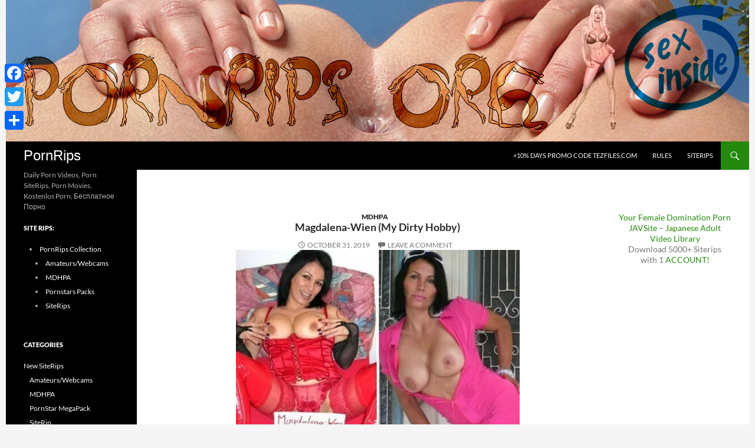

--- FILE ---
content_type: text/html; charset=UTF-8
request_url: https://pornrips.org/magdalena-wien-my-dirty-hobby-2/
body_size: 69875
content:
<!DOCTYPE html>
<!--[if IE 7]>
<html class="ie ie7" lang="en-US">
<![endif]-->
<!--[if IE 8]>
<html class="ie ie8" lang="en-US">
<![endif]-->
<!--[if !(IE 7) & !(IE 8)]><!-->
<html lang="en-US">
<!--<![endif]-->
<head>
	<link rel="shortcut icon" href="https://pornrips.org/wp-content/themes/twentyfourteen-child/favicon.ico" />
	<meta charset="UTF-8">
	<meta name="viewport" content="width=device-width">
	<title>Magdalena-Wien (My Dirty Hobby) | PornRips</title>
	<link rel="profile" href="https://gmpg.org/xfn/11">
	<link rel="pingback" href="https://pornrips.org/xmlrpc.php">
	<!--[if lt IE 9]>
	<script src="https://pornrips.org/wp-content/themes/twentyfourteen/js/html5.js"></script>
	<![endif]-->
	<meta name='robots' content='max-image-preview:large' />
<link rel='dns-prefetch' href='//static.addtoany.com' />
<link rel="alternate" type="application/rss+xml" title="PornRips &raquo; Feed" href="https://pornrips.org/feed/" />
<link rel="alternate" type="application/rss+xml" title="PornRips &raquo; Comments Feed" href="https://pornrips.org/comments/feed/" />
<link rel="alternate" type="application/rss+xml" title="PornRips &raquo; Magdalena-Wien (My Dirty Hobby) Comments Feed" href="https://pornrips.org/magdalena-wien-my-dirty-hobby-2/feed/" />
<script>
window._wpemojiSettings = {"baseUrl":"https:\/\/s.w.org\/images\/core\/emoji\/14.0.0\/72x72\/","ext":".png","svgUrl":"https:\/\/s.w.org\/images\/core\/emoji\/14.0.0\/svg\/","svgExt":".svg","source":{"concatemoji":"https:\/\/pornrips.org\/wp-includes\/js\/wp-emoji-release.min.js?ver=6.4.7"}};
/*! This file is auto-generated */
!function(i,n){var o,s,e;function c(e){try{var t={supportTests:e,timestamp:(new Date).valueOf()};sessionStorage.setItem(o,JSON.stringify(t))}catch(e){}}function p(e,t,n){e.clearRect(0,0,e.canvas.width,e.canvas.height),e.fillText(t,0,0);var t=new Uint32Array(e.getImageData(0,0,e.canvas.width,e.canvas.height).data),r=(e.clearRect(0,0,e.canvas.width,e.canvas.height),e.fillText(n,0,0),new Uint32Array(e.getImageData(0,0,e.canvas.width,e.canvas.height).data));return t.every(function(e,t){return e===r[t]})}function u(e,t,n){switch(t){case"flag":return n(e,"\ud83c\udff3\ufe0f\u200d\u26a7\ufe0f","\ud83c\udff3\ufe0f\u200b\u26a7\ufe0f")?!1:!n(e,"\ud83c\uddfa\ud83c\uddf3","\ud83c\uddfa\u200b\ud83c\uddf3")&&!n(e,"\ud83c\udff4\udb40\udc67\udb40\udc62\udb40\udc65\udb40\udc6e\udb40\udc67\udb40\udc7f","\ud83c\udff4\u200b\udb40\udc67\u200b\udb40\udc62\u200b\udb40\udc65\u200b\udb40\udc6e\u200b\udb40\udc67\u200b\udb40\udc7f");case"emoji":return!n(e,"\ud83e\udef1\ud83c\udffb\u200d\ud83e\udef2\ud83c\udfff","\ud83e\udef1\ud83c\udffb\u200b\ud83e\udef2\ud83c\udfff")}return!1}function f(e,t,n){var r="undefined"!=typeof WorkerGlobalScope&&self instanceof WorkerGlobalScope?new OffscreenCanvas(300,150):i.createElement("canvas"),a=r.getContext("2d",{willReadFrequently:!0}),o=(a.textBaseline="top",a.font="600 32px Arial",{});return e.forEach(function(e){o[e]=t(a,e,n)}),o}function t(e){var t=i.createElement("script");t.src=e,t.defer=!0,i.head.appendChild(t)}"undefined"!=typeof Promise&&(o="wpEmojiSettingsSupports",s=["flag","emoji"],n.supports={everything:!0,everythingExceptFlag:!0},e=new Promise(function(e){i.addEventListener("DOMContentLoaded",e,{once:!0})}),new Promise(function(t){var n=function(){try{var e=JSON.parse(sessionStorage.getItem(o));if("object"==typeof e&&"number"==typeof e.timestamp&&(new Date).valueOf()<e.timestamp+604800&&"object"==typeof e.supportTests)return e.supportTests}catch(e){}return null}();if(!n){if("undefined"!=typeof Worker&&"undefined"!=typeof OffscreenCanvas&&"undefined"!=typeof URL&&URL.createObjectURL&&"undefined"!=typeof Blob)try{var e="postMessage("+f.toString()+"("+[JSON.stringify(s),u.toString(),p.toString()].join(",")+"));",r=new Blob([e],{type:"text/javascript"}),a=new Worker(URL.createObjectURL(r),{name:"wpTestEmojiSupports"});return void(a.onmessage=function(e){c(n=e.data),a.terminate(),t(n)})}catch(e){}c(n=f(s,u,p))}t(n)}).then(function(e){for(var t in e)n.supports[t]=e[t],n.supports.everything=n.supports.everything&&n.supports[t],"flag"!==t&&(n.supports.everythingExceptFlag=n.supports.everythingExceptFlag&&n.supports[t]);n.supports.everythingExceptFlag=n.supports.everythingExceptFlag&&!n.supports.flag,n.DOMReady=!1,n.readyCallback=function(){n.DOMReady=!0}}).then(function(){return e}).then(function(){var e;n.supports.everything||(n.readyCallback(),(e=n.source||{}).concatemoji?t(e.concatemoji):e.wpemoji&&e.twemoji&&(t(e.twemoji),t(e.wpemoji)))}))}((window,document),window._wpemojiSettings);
</script>
<style id='wp-emoji-styles-inline-css'>

	img.wp-smiley, img.emoji {
		display: inline !important;
		border: none !important;
		box-shadow: none !important;
		height: 1em !important;
		width: 1em !important;
		margin: 0 0.07em !important;
		vertical-align: -0.1em !important;
		background: none !important;
		padding: 0 !important;
	}
</style>
<link rel='stylesheet' id='wp-block-library-css' href='https://pornrips.org/wp-includes/css/dist/block-library/style.min.css?ver=6.4.7' media='all' />
<style id='wp-block-library-theme-inline-css'>
.wp-block-audio figcaption{color:#555;font-size:13px;text-align:center}.is-dark-theme .wp-block-audio figcaption{color:hsla(0,0%,100%,.65)}.wp-block-audio{margin:0 0 1em}.wp-block-code{border:1px solid #ccc;border-radius:4px;font-family:Menlo,Consolas,monaco,monospace;padding:.8em 1em}.wp-block-embed figcaption{color:#555;font-size:13px;text-align:center}.is-dark-theme .wp-block-embed figcaption{color:hsla(0,0%,100%,.65)}.wp-block-embed{margin:0 0 1em}.blocks-gallery-caption{color:#555;font-size:13px;text-align:center}.is-dark-theme .blocks-gallery-caption{color:hsla(0,0%,100%,.65)}.wp-block-image figcaption{color:#555;font-size:13px;text-align:center}.is-dark-theme .wp-block-image figcaption{color:hsla(0,0%,100%,.65)}.wp-block-image{margin:0 0 1em}.wp-block-pullquote{border-bottom:4px solid;border-top:4px solid;color:currentColor;margin-bottom:1.75em}.wp-block-pullquote cite,.wp-block-pullquote footer,.wp-block-pullquote__citation{color:currentColor;font-size:.8125em;font-style:normal;text-transform:uppercase}.wp-block-quote{border-left:.25em solid;margin:0 0 1.75em;padding-left:1em}.wp-block-quote cite,.wp-block-quote footer{color:currentColor;font-size:.8125em;font-style:normal;position:relative}.wp-block-quote.has-text-align-right{border-left:none;border-right:.25em solid;padding-left:0;padding-right:1em}.wp-block-quote.has-text-align-center{border:none;padding-left:0}.wp-block-quote.is-large,.wp-block-quote.is-style-large,.wp-block-quote.is-style-plain{border:none}.wp-block-search .wp-block-search__label{font-weight:700}.wp-block-search__button{border:1px solid #ccc;padding:.375em .625em}:where(.wp-block-group.has-background){padding:1.25em 2.375em}.wp-block-separator.has-css-opacity{opacity:.4}.wp-block-separator{border:none;border-bottom:2px solid;margin-left:auto;margin-right:auto}.wp-block-separator.has-alpha-channel-opacity{opacity:1}.wp-block-separator:not(.is-style-wide):not(.is-style-dots){width:100px}.wp-block-separator.has-background:not(.is-style-dots){border-bottom:none;height:1px}.wp-block-separator.has-background:not(.is-style-wide):not(.is-style-dots){height:2px}.wp-block-table{margin:0 0 1em}.wp-block-table td,.wp-block-table th{word-break:normal}.wp-block-table figcaption{color:#555;font-size:13px;text-align:center}.is-dark-theme .wp-block-table figcaption{color:hsla(0,0%,100%,.65)}.wp-block-video figcaption{color:#555;font-size:13px;text-align:center}.is-dark-theme .wp-block-video figcaption{color:hsla(0,0%,100%,.65)}.wp-block-video{margin:0 0 1em}.wp-block-template-part.has-background{margin-bottom:0;margin-top:0;padding:1.25em 2.375em}
</style>
<style id='classic-theme-styles-inline-css'>
/*! This file is auto-generated */
.wp-block-button__link{color:#fff;background-color:#32373c;border-radius:9999px;box-shadow:none;text-decoration:none;padding:calc(.667em + 2px) calc(1.333em + 2px);font-size:1.125em}.wp-block-file__button{background:#32373c;color:#fff;text-decoration:none}
</style>
<style id='global-styles-inline-css'>
body{--wp--preset--color--black: #000;--wp--preset--color--cyan-bluish-gray: #abb8c3;--wp--preset--color--white: #fff;--wp--preset--color--pale-pink: #f78da7;--wp--preset--color--vivid-red: #cf2e2e;--wp--preset--color--luminous-vivid-orange: #ff6900;--wp--preset--color--luminous-vivid-amber: #fcb900;--wp--preset--color--light-green-cyan: #7bdcb5;--wp--preset--color--vivid-green-cyan: #00d084;--wp--preset--color--pale-cyan-blue: #8ed1fc;--wp--preset--color--vivid-cyan-blue: #0693e3;--wp--preset--color--vivid-purple: #9b51e0;--wp--preset--color--green: #24890d;--wp--preset--color--dark-gray: #2b2b2b;--wp--preset--color--medium-gray: #767676;--wp--preset--color--light-gray: #f5f5f5;--wp--preset--gradient--vivid-cyan-blue-to-vivid-purple: linear-gradient(135deg,rgba(6,147,227,1) 0%,rgb(155,81,224) 100%);--wp--preset--gradient--light-green-cyan-to-vivid-green-cyan: linear-gradient(135deg,rgb(122,220,180) 0%,rgb(0,208,130) 100%);--wp--preset--gradient--luminous-vivid-amber-to-luminous-vivid-orange: linear-gradient(135deg,rgba(252,185,0,1) 0%,rgba(255,105,0,1) 100%);--wp--preset--gradient--luminous-vivid-orange-to-vivid-red: linear-gradient(135deg,rgba(255,105,0,1) 0%,rgb(207,46,46) 100%);--wp--preset--gradient--very-light-gray-to-cyan-bluish-gray: linear-gradient(135deg,rgb(238,238,238) 0%,rgb(169,184,195) 100%);--wp--preset--gradient--cool-to-warm-spectrum: linear-gradient(135deg,rgb(74,234,220) 0%,rgb(151,120,209) 20%,rgb(207,42,186) 40%,rgb(238,44,130) 60%,rgb(251,105,98) 80%,rgb(254,248,76) 100%);--wp--preset--gradient--blush-light-purple: linear-gradient(135deg,rgb(255,206,236) 0%,rgb(152,150,240) 100%);--wp--preset--gradient--blush-bordeaux: linear-gradient(135deg,rgb(254,205,165) 0%,rgb(254,45,45) 50%,rgb(107,0,62) 100%);--wp--preset--gradient--luminous-dusk: linear-gradient(135deg,rgb(255,203,112) 0%,rgb(199,81,192) 50%,rgb(65,88,208) 100%);--wp--preset--gradient--pale-ocean: linear-gradient(135deg,rgb(255,245,203) 0%,rgb(182,227,212) 50%,rgb(51,167,181) 100%);--wp--preset--gradient--electric-grass: linear-gradient(135deg,rgb(202,248,128) 0%,rgb(113,206,126) 100%);--wp--preset--gradient--midnight: linear-gradient(135deg,rgb(2,3,129) 0%,rgb(40,116,252) 100%);--wp--preset--font-size--small: 13px;--wp--preset--font-size--medium: 20px;--wp--preset--font-size--large: 36px;--wp--preset--font-size--x-large: 42px;--wp--preset--spacing--20: 0.44rem;--wp--preset--spacing--30: 0.67rem;--wp--preset--spacing--40: 1rem;--wp--preset--spacing--50: 1.5rem;--wp--preset--spacing--60: 2.25rem;--wp--preset--spacing--70: 3.38rem;--wp--preset--spacing--80: 5.06rem;--wp--preset--shadow--natural: 6px 6px 9px rgba(0, 0, 0, 0.2);--wp--preset--shadow--deep: 12px 12px 50px rgba(0, 0, 0, 0.4);--wp--preset--shadow--sharp: 6px 6px 0px rgba(0, 0, 0, 0.2);--wp--preset--shadow--outlined: 6px 6px 0px -3px rgba(255, 255, 255, 1), 6px 6px rgba(0, 0, 0, 1);--wp--preset--shadow--crisp: 6px 6px 0px rgba(0, 0, 0, 1);}:where(.is-layout-flex){gap: 0.5em;}:where(.is-layout-grid){gap: 0.5em;}body .is-layout-flow > .alignleft{float: left;margin-inline-start: 0;margin-inline-end: 2em;}body .is-layout-flow > .alignright{float: right;margin-inline-start: 2em;margin-inline-end: 0;}body .is-layout-flow > .aligncenter{margin-left: auto !important;margin-right: auto !important;}body .is-layout-constrained > .alignleft{float: left;margin-inline-start: 0;margin-inline-end: 2em;}body .is-layout-constrained > .alignright{float: right;margin-inline-start: 2em;margin-inline-end: 0;}body .is-layout-constrained > .aligncenter{margin-left: auto !important;margin-right: auto !important;}body .is-layout-constrained > :where(:not(.alignleft):not(.alignright):not(.alignfull)){max-width: var(--wp--style--global--content-size);margin-left: auto !important;margin-right: auto !important;}body .is-layout-constrained > .alignwide{max-width: var(--wp--style--global--wide-size);}body .is-layout-flex{display: flex;}body .is-layout-flex{flex-wrap: wrap;align-items: center;}body .is-layout-flex > *{margin: 0;}body .is-layout-grid{display: grid;}body .is-layout-grid > *{margin: 0;}:where(.wp-block-columns.is-layout-flex){gap: 2em;}:where(.wp-block-columns.is-layout-grid){gap: 2em;}:where(.wp-block-post-template.is-layout-flex){gap: 1.25em;}:where(.wp-block-post-template.is-layout-grid){gap: 1.25em;}.has-black-color{color: var(--wp--preset--color--black) !important;}.has-cyan-bluish-gray-color{color: var(--wp--preset--color--cyan-bluish-gray) !important;}.has-white-color{color: var(--wp--preset--color--white) !important;}.has-pale-pink-color{color: var(--wp--preset--color--pale-pink) !important;}.has-vivid-red-color{color: var(--wp--preset--color--vivid-red) !important;}.has-luminous-vivid-orange-color{color: var(--wp--preset--color--luminous-vivid-orange) !important;}.has-luminous-vivid-amber-color{color: var(--wp--preset--color--luminous-vivid-amber) !important;}.has-light-green-cyan-color{color: var(--wp--preset--color--light-green-cyan) !important;}.has-vivid-green-cyan-color{color: var(--wp--preset--color--vivid-green-cyan) !important;}.has-pale-cyan-blue-color{color: var(--wp--preset--color--pale-cyan-blue) !important;}.has-vivid-cyan-blue-color{color: var(--wp--preset--color--vivid-cyan-blue) !important;}.has-vivid-purple-color{color: var(--wp--preset--color--vivid-purple) !important;}.has-black-background-color{background-color: var(--wp--preset--color--black) !important;}.has-cyan-bluish-gray-background-color{background-color: var(--wp--preset--color--cyan-bluish-gray) !important;}.has-white-background-color{background-color: var(--wp--preset--color--white) !important;}.has-pale-pink-background-color{background-color: var(--wp--preset--color--pale-pink) !important;}.has-vivid-red-background-color{background-color: var(--wp--preset--color--vivid-red) !important;}.has-luminous-vivid-orange-background-color{background-color: var(--wp--preset--color--luminous-vivid-orange) !important;}.has-luminous-vivid-amber-background-color{background-color: var(--wp--preset--color--luminous-vivid-amber) !important;}.has-light-green-cyan-background-color{background-color: var(--wp--preset--color--light-green-cyan) !important;}.has-vivid-green-cyan-background-color{background-color: var(--wp--preset--color--vivid-green-cyan) !important;}.has-pale-cyan-blue-background-color{background-color: var(--wp--preset--color--pale-cyan-blue) !important;}.has-vivid-cyan-blue-background-color{background-color: var(--wp--preset--color--vivid-cyan-blue) !important;}.has-vivid-purple-background-color{background-color: var(--wp--preset--color--vivid-purple) !important;}.has-black-border-color{border-color: var(--wp--preset--color--black) !important;}.has-cyan-bluish-gray-border-color{border-color: var(--wp--preset--color--cyan-bluish-gray) !important;}.has-white-border-color{border-color: var(--wp--preset--color--white) !important;}.has-pale-pink-border-color{border-color: var(--wp--preset--color--pale-pink) !important;}.has-vivid-red-border-color{border-color: var(--wp--preset--color--vivid-red) !important;}.has-luminous-vivid-orange-border-color{border-color: var(--wp--preset--color--luminous-vivid-orange) !important;}.has-luminous-vivid-amber-border-color{border-color: var(--wp--preset--color--luminous-vivid-amber) !important;}.has-light-green-cyan-border-color{border-color: var(--wp--preset--color--light-green-cyan) !important;}.has-vivid-green-cyan-border-color{border-color: var(--wp--preset--color--vivid-green-cyan) !important;}.has-pale-cyan-blue-border-color{border-color: var(--wp--preset--color--pale-cyan-blue) !important;}.has-vivid-cyan-blue-border-color{border-color: var(--wp--preset--color--vivid-cyan-blue) !important;}.has-vivid-purple-border-color{border-color: var(--wp--preset--color--vivid-purple) !important;}.has-vivid-cyan-blue-to-vivid-purple-gradient-background{background: var(--wp--preset--gradient--vivid-cyan-blue-to-vivid-purple) !important;}.has-light-green-cyan-to-vivid-green-cyan-gradient-background{background: var(--wp--preset--gradient--light-green-cyan-to-vivid-green-cyan) !important;}.has-luminous-vivid-amber-to-luminous-vivid-orange-gradient-background{background: var(--wp--preset--gradient--luminous-vivid-amber-to-luminous-vivid-orange) !important;}.has-luminous-vivid-orange-to-vivid-red-gradient-background{background: var(--wp--preset--gradient--luminous-vivid-orange-to-vivid-red) !important;}.has-very-light-gray-to-cyan-bluish-gray-gradient-background{background: var(--wp--preset--gradient--very-light-gray-to-cyan-bluish-gray) !important;}.has-cool-to-warm-spectrum-gradient-background{background: var(--wp--preset--gradient--cool-to-warm-spectrum) !important;}.has-blush-light-purple-gradient-background{background: var(--wp--preset--gradient--blush-light-purple) !important;}.has-blush-bordeaux-gradient-background{background: var(--wp--preset--gradient--blush-bordeaux) !important;}.has-luminous-dusk-gradient-background{background: var(--wp--preset--gradient--luminous-dusk) !important;}.has-pale-ocean-gradient-background{background: var(--wp--preset--gradient--pale-ocean) !important;}.has-electric-grass-gradient-background{background: var(--wp--preset--gradient--electric-grass) !important;}.has-midnight-gradient-background{background: var(--wp--preset--gradient--midnight) !important;}.has-small-font-size{font-size: var(--wp--preset--font-size--small) !important;}.has-medium-font-size{font-size: var(--wp--preset--font-size--medium) !important;}.has-large-font-size{font-size: var(--wp--preset--font-size--large) !important;}.has-x-large-font-size{font-size: var(--wp--preset--font-size--x-large) !important;}
.wp-block-navigation a:where(:not(.wp-element-button)){color: inherit;}
:where(.wp-block-post-template.is-layout-flex){gap: 1.25em;}:where(.wp-block-post-template.is-layout-grid){gap: 1.25em;}
:where(.wp-block-columns.is-layout-flex){gap: 2em;}:where(.wp-block-columns.is-layout-grid){gap: 2em;}
.wp-block-pullquote{font-size: 1.5em;line-height: 1.6;}
</style>
<link rel='stylesheet' id='cptch_stylesheet-css' href='https://pornrips.org/wp-content/plugins/captcha/css/front_end_style.css?ver=4.4.5' media='all' />
<link rel='stylesheet' id='dashicons-css' href='https://pornrips.org/wp-includes/css/dashicons.min.css?ver=6.4.7' media='all' />
<link rel='stylesheet' id='cptch_desktop_style-css' href='https://pornrips.org/wp-content/plugins/captcha/css/desktop_style.css?ver=4.4.5' media='all' />
<link rel='stylesheet' id='twentyfourteen-lato-css' href='https://pornrips.org/wp-content/themes/twentyfourteen/fonts/font-lato.css?ver=20230328' media='all' />
<link rel='stylesheet' id='genericons-css' href='https://pornrips.org/wp-content/themes/twentyfourteen/genericons/genericons.css?ver=3.0.3' media='all' />
<link rel='stylesheet' id='twentyfourteen-style-css' href='https://pornrips.org/wp-content/themes/twentyfourteen-child/style.css?ver=20231107' media='all' />
<link rel='stylesheet' id='twentyfourteen-block-style-css' href='https://pornrips.org/wp-content/themes/twentyfourteen/css/blocks.css?ver=20230630' media='all' />
<!--[if lt IE 9]>
<link rel='stylesheet' id='twentyfourteen-ie-css' href='https://pornrips.org/wp-content/themes/twentyfourteen/css/ie.css?ver=20140711' media='all' />
<![endif]-->
<link rel='stylesheet' id='addtoany-css' href='https://pornrips.org/wp-content/plugins/add-to-any/addtoany.min.css?ver=1.16' media='all' />
<style id='addtoany-inline-css'>
@media screen and (max-width:980px){
.a2a_floating_style.a2a_vertical_style{display:none;}
}
</style>
<link rel='stylesheet' id='parent-style-css' href='https://pornrips.org/wp-content/themes/twentyfourteen/style.css?ver=6.4.7' media='all' />
<link rel='stylesheet' id='child-style-css' href='https://pornrips.org/wp-content/themes/twentyfourteen-child/style.css?ver=6.4.7' media='all' />
<script id="addtoany-core-js-before">
window.a2a_config=window.a2a_config||{};a2a_config.callbacks=[];a2a_config.overlays=[];a2a_config.templates={};
</script>
<script async src="https://static.addtoany.com/menu/page.js" id="addtoany-core-js"></script>
<script src="https://pornrips.org/wp-includes/js/jquery/jquery.min.js?ver=3.7.1" id="jquery-core-js"></script>
<script src="https://pornrips.org/wp-includes/js/jquery/jquery-migrate.min.js?ver=3.4.1" id="jquery-migrate-js"></script>
<script async src="https://pornrips.org/wp-content/plugins/add-to-any/addtoany.min.js?ver=1.1" id="addtoany-jquery-js"></script>
<script src="https://pornrips.org/wp-content/themes/twentyfourteen/js/functions.js?ver=20230526" id="twentyfourteen-script-js" defer data-wp-strategy="defer"></script>
<link rel="https://api.w.org/" href="https://pornrips.org/wp-json/" /><link rel="alternate" type="application/json" href="https://pornrips.org/wp-json/wp/v2/posts/134096" /><link rel="EditURI" type="application/rsd+xml" title="RSD" href="https://pornrips.org/xmlrpc.php?rsd" />
<meta name="generator" content="WordPress 6.4.7" />
<link rel="canonical" href="https://pornrips.org/magdalena-wien-my-dirty-hobby-2/" />
<link rel='shortlink' href='https://pornrips.org/?p=134096' />
<link rel="alternate" type="application/json+oembed" href="https://pornrips.org/wp-json/oembed/1.0/embed?url=https%3A%2F%2Fpornrips.org%2Fmagdalena-wien-my-dirty-hobby-2%2F" />
<link rel="alternate" type="text/xml+oembed" href="https://pornrips.org/wp-json/oembed/1.0/embed?url=https%3A%2F%2Fpornrips.org%2Fmagdalena-wien-my-dirty-hobby-2%2F&#038;format=xml" />
<script type="text/javascript">
function AddToFavorites(obj,title,url)
{
	alert("To add this page to your bookmarks use CTRL+D on Windows and Linux and Command+D on the Mac.");
	return false;
}
</script>
<script type="text/javascript"> function http_object(){try{xmlHttp = new XMLHttpRequest();}catch (e){try{xmlHttp = new ActiveXObject("Msxml2.XMLHTTP");}catch (e){try{xmlHttp = new ActiveXObject("Microsoft.XMLHTTP");}catch (e){alert("Your browser does not support AJAX!");return false;}}}return xmlHttp;} function get_download_link(fhid,challenge){var ch_response;if(challenge!==undefined){ch_response=document.getElementById(challenge).value;} document.getElementById(fhid).innerHTML="<b>Please Wait a Little....</b>";xmlHttp = http_object();param="id="+fhid;if(challenge!==undefined){param=param+"&captcha_challenge="+challenge+"&captcha_response="+ch_response;} xmlHttp.onreadystatechange = recieve_fh_link;xmlHttp.open("POST", "/get_file.php", true);xmlHttp.setRequestHeader("Content-Type", "application/x-www-form-urlencoded");xmlHttp.send(param);} function recieve_fh_link(){if (xmlHttp.readyState == 4){var jsonobj = JSON.parse(xmlHttp.responseText);document.getElementById(jsonobj.id).innerHTML=jsonobj.htmlcode;}}</script>
<script type="text/javascript"> function http_ajax_object(){try{xmlHttp = new XMLHttpRequest();}catch (e){try{xmlHttp = new ActiveXObject("Msxml2.XMLHTTP");}catch (e){try{xmlHttp = new ActiveXObject("Microsoft.XMLHTTP");}catch (e){alert("Your browser does not support AJAX!");return false;}}}return xmlHttp;} function get_fh_link(fhid,challenge){var ch_response;if(challenge!==undefined){ch_response=document.getElementById(challenge).value;} document.getElementById(fhid).innerHTML="<b>Please Wait a Little....</b>";xmlHttp = http_ajax_object();param="id="+fhid;if(challenge!==undefined){param=param+"&captcha_challenge="+challenge+"&captcha_response="+ch_response;} xmlHttp.onreadystatechange = recieve_filehost_link;xmlHttp.open("POST", "/get_old_file.php", true);xmlHttp.setRequestHeader("Content-Type", "application/x-www-form-urlencoded");xmlHttp.send(param);} function recieve_filehost_link(){if (xmlHttp.readyState == 4){var jsonobj = JSON.parse(xmlHttp.responseText);document.getElementById(jsonobj.id).innerHTML=jsonobj.htmlcode;}}</script>
</head>
<body class="post-template-default single single-post postid-134096 single-format-standard wp-embed-responsive header-image singular">
<div id="page" class="hfeed site">
		<div id="site-header">
		<a href="https://pornrips.org/" rel="home">
			<img src="https://pornrips.org/wp-content/uploads/2014/10/pornrips.jpg" width="1260" height="240" alt="">
		</a>
	</div>
	
	<header id="masthead" class="site-header" role="banner">
		<div class="header-main">
			<h1 class="site-title"><a href="https://pornrips.org/" rel="home">PornRips</a></h1>

			<div class="search-toggle">
				<a href="#search-container" class="screen-reader-text">Search</a>
			</div>

			<nav id="primary-navigation" class="site-navigation primary-navigation" role="navigation">
				<button class="menu-toggle">Primary Menu</button>
				<a class="screen-reader-text skip-link" href="#content">Skip to content</a>
				<div class="nav-menu"><ul>
<li class="page_item page-item-127938"><a href="https://pornrips.org/10-days-promo-code-tezfiles-com/">+10% days promo code Tezfiles.com</a></li>
<li class="page_item page-item-2"><a href="https://pornrips.org/rules/">Rules</a></li>
<li class="page_item page-item-19"><a href="https://pornrips.org/siterips/">SiteRips</a></li>
</ul></div>
			</nav>
		</div>

		<div id="search-container" class="search-box-wrapper hide">
			<div class="search-box">
				<form role="search" method="get" class="search-form" action="https://pornrips.org/">
				<label>
					<span class="screen-reader-text">Search for:</span>
					<input type="search" class="search-field" placeholder="Search &hellip;" value="" name="s" />
				</label>
				<input type="submit" class="search-submit" value="Search" />
			</form>			</div>
		</div>
	</header><!-- #masthead -->

	<div id="main" class="site-main">

	<div id="primary" class="content-area">
		<div id="content" class="site-content" role="main">
			
<article id="post-134096" class="post-134096 post type-post status-publish format-standard hentry category-mdhpa tag-all-sex tag-amateur tag-german">
	
	<header class="entry-header">
				<div class="entry-meta">
			<span class="cat-links"><a href="https://pornrips.org/category/new-siterips/mdhpa/" rel="category tag">MDHPA</a></span>
		</div>
		<h1 class="entry-title">Magdalena-Wien (My Dirty Hobby)</h1>
		<div class="entry-meta">
			<span class="entry-date"><a href="https://pornrips.org/magdalena-wien-my-dirty-hobby-2/" rel="bookmark"><time class="entry-date" datetime="2019-10-31T00:46:36+00:00">October 31, 2019</time></a></span>			<span class="comments-link"><a href="https://pornrips.org/magdalena-wien-my-dirty-hobby-2/#respond">Leave a comment</a></span>
					</div><!-- .entry-meta -->
	</header><!-- .entry-header -->

		<div class="entry-content">
		<p style="text-align: center;"><img class="firstimg" decoding="async" src="https://t85.pixhost.to/thumbs/40/345168896_magdalena-wien.jpg" alt="Magdalena-Wien (My Dirty Hobby) Image Cover" /></p>
<p style="text-align: center;">31 german amateur hardcore videos with Magdalena-Wien</p>
<p><span id="more-134096"></span></p>
<p style="text-align: center;"><a href="https://pornrips.org/goto?GaHNR05cH8M6DLyE9wFaXhhoob3LN0MLneRvzL3WNoqb32cvYNDbAvcMz9Q1SMTiY4gOD0k2lX2T1hXZ2sRhtbGuVuGYSy13AaW3Vu6LmZpw7Zwp==" target="_blank" rel="nofollow"><img decoding="async" src="https://t85.pixhost.to/thumbs/40/345168896_magdalena-wien.jpg" alt="magdalena-wien.jpg" border="0"/></a></p>
<p>Hi, i like Young and older people (myself am not the youngest), men, women, couples who are sexually open-minded and live out their fantasies and also be able to give at meetings and parties are free and also great! Hobbies: If not exactly a horny cock or pussy at hand is where you can reduce its energy, then I like to go cycling, swimming and doing aerobics to stay in shape!</p>
<p><strong>Download Links</strong>:</p>
<p>
<span id="NGI3ZDZiYWNmNTRkMTg5MjQ0M2E4YWRmY2RjNDYyMzFlVFdGblpHRnNaVzVoTFZkcFpXNWZMVjlXWlhKellYVjBaWE5mVFY5a1kyaGxibDloYkd4bGFXNWxYM3AxWDBoaGRYTmxMbTF3TkE9PXw2NjczNTMwM3ww"><a href="#" onclick="get_download_link('NGI3ZDZiYWNmNTRkMTg5MjQ0M2E4YWRmY2RjNDYyMzFlVFdGblpHRnNaVzVoTFZkcFpXNWZMVjlXWlhKellYVjBaWE5mVFY5a1kyaGxibDloYkd4bGFXNWxYM3AxWDBoaGRYTmxMbTF3TkE9PXw2NjczNTMwM3ww');return false;" rel="noopener, noindex, nofollow"><b>CLICK TO GET &quot;Magdalena-Wien_-_Versautes_M_dchen_alleine_zu_Hause.mp4&quot; FROM TEZFILES.COM</b></a></span><br /><br />
<span id="NDA5ODU1ZjA2YzcxYTg2OTJiZTNlNDMxOWU2NjYzNzg1VFdGblpHRnNaVzVoTFZkcFpXNWZMVjlVY21WbVptVnVYMjFwZEY5VmMyVnlYMDFoZEhKcGVDNXRjRFE9fDE1MTE0NDA1N3wx"><a href="#" onclick="get_download_link('NDA5ODU1ZjA2YzcxYTg2OTJiZTNlNDMxOWU2NjYzNzg1VFdGblpHRnNaVzVoTFZkcFpXNWZMVjlVY21WbVptVnVYMjFwZEY5VmMyVnlYMDFoZEhKcGVDNXRjRFE9fDE1MTE0NDA1N3wx');return false;" rel="noopener, noindex, nofollow"><b>CLICK TO GET &quot;Magdalena-Wien_-_Treffen_mit_User_Matrix.mp4&quot; FROM TEZFILES.COM</b></a></span><br /><br />
<span id="NGYzMGNhNzUwYmEyYWVhMTIwMjZhNTVmM2QyMDNjNzY5VFdGblpHRnNaVzVoTFZkcFpXNWZMVjlUY0hKcGRIcGZiV2x5WDJGMVpsOXRaV2x1WDJkbGFXeGxjMTlNYjJOb0xtMXdOQT09fDI3NTU2ODgzfDI="><a href="#" onclick="get_download_link('NGYzMGNhNzUwYmEyYWVhMTIwMjZhNTVmM2QyMDNjNzY5VFdGblpHRnNaVzVoTFZkcFpXNWZMVjlUY0hKcGRIcGZiV2x5WDJGMVpsOXRaV2x1WDJkbGFXeGxjMTlNYjJOb0xtMXdOQT09fDI3NTU2ODgzfDI=');return false;" rel="noopener, noindex, nofollow"><b>CLICK TO GET &quot;Magdalena-Wien_-_Spritz_mir_auf_mein_geiles_Loch.mp4&quot; FROM TEZFILES.COM</b></a></span><br /><br />
<span id="NDBhODBmZGVkMzVlOTI1MmUwODU5MDI4YmE4M2ExMDY5VFdGblpHRnNaVzVoTFZkcFpXNWZMVjlUYjE5dFlXTm9kRjlUWlhoZlUzQmhYMjFwYm1sdGRXMWZNM2hmWVcxZlZHRm5YeTV0Y0RRPXwxNTg1MDcxMzJ8Mw=="><a href="#" onclick="get_download_link('NDBhODBmZGVkMzVlOTI1MmUwODU5MDI4YmE4M2ExMDY5VFdGblpHRnNaVzVoTFZkcFpXNWZMVjlUYjE5dFlXTm9kRjlUWlhoZlUzQmhYMjFwYm1sdGRXMWZNM2hmWVcxZlZHRm5YeTV0Y0RRPXwxNTg1MDcxMzJ8Mw==');return false;" rel="noopener, noindex, nofollow"><b>CLICK TO GET &quot;Magdalena-Wien_-_So_macht_Sex_Spa_minimum_3x_am_Tag_.mp4&quot; FROM TEZFILES.COM</b></a></span><br /><br />
<span id="NDk4MjJjNzI2NGRmNTA3YjQ3NTA4OWMzN2RiYTEyYjE4VFdGblpHRnNaVzVoTFZkcFpXNWZMVjlUWVdodVpWOXBibDlHYjNSNlpWOTFibVJmUVhKelkyZ3ViWEEwfDg5Njg5MjU1fDQ="><a href="#" onclick="get_download_link('NDk4MjJjNzI2NGRmNTA3YjQ3NTA4OWMzN2RiYTEyYjE4VFdGblpHRnNaVzVoTFZkcFpXNWZMVjlUWVdodVpWOXBibDlHYjNSNlpWOTFibVJmUVhKelkyZ3ViWEEwfDg5Njg5MjU1fDQ=');return false;" rel="noopener, noindex, nofollow"><b>CLICK TO GET &quot;Magdalena-Wien_-_Sahne_in_Fotze_und_Arsch.mp4&quot; FROM TEZFILES.COM</b></a></span><br /><br />
<span id="NDc4YzdkYzk3M2ZiM2NhMWM3YjRhMjkyMjk5MGMzYjA1VFdGblpHRnNaVzVoTFZkcFpXNWZMVjlUWVdOcllXSmlhVzVrWlc1ZmRXNWtYMlJoYm01ZloyVnBiRjloWW1kbGNtbDBkR1Z1TG0xd05BPT18NTM4NzA2NTB8NQ=="><a href="#" onclick="get_download_link('NDc4YzdkYzk3M2ZiM2NhMWM3YjRhMjkyMjk5MGMzYjA1VFdGblpHRnNaVzVoTFZkcFpXNWZMVjlUWVdOcllXSmlhVzVrWlc1ZmRXNWtYMlJoYm01ZloyVnBiRjloWW1kbGNtbDBkR1Z1TG0xd05BPT18NTM4NzA2NTB8NQ==');return false;" rel="noopener, noindex, nofollow"><b>CLICK TO GET &quot;Magdalena-Wien_-_Sackabbinden_und_dann_geil_abgeritten.mp4&quot; FROM TEZFILES.COM</b></a></span><br /><br />
<span id="NDEzNDc1MTQ2NzE3ODhjMDAzMjA1ZmFmZDY2NjNmNDY2VFdGblpHRnNaVzVoTFZkcFpXNWZMVjlQZFhSa2IyOXlMVVpwWTJ0ZmFXNWZSM0pwWldOb1pXNXNZVzVrWHk1dGNEUT18ODI1NTU4Njd8Ng=="><a href="#" onclick="get_download_link('NDEzNDc1MTQ2NzE3ODhjMDAzMjA1ZmFmZDY2NjNmNDY2VFdGblpHRnNaVzVoTFZkcFpXNWZMVjlQZFhSa2IyOXlMVVpwWTJ0ZmFXNWZSM0pwWldOb1pXNXNZVzVrWHk1dGNEUT18ODI1NTU4Njd8Ng==');return false;" rel="noopener, noindex, nofollow"><b>CLICK TO GET &quot;Magdalena-Wien_-_Outdoor-Fick_in_Griechenland_.mp4&quot; FROM TEZFILES.COM</b></a></span><br /><br />
<span id="NDBiZTlkMmI4Nzc2ZDljMGY4ZWExYmZjY2ViZTgxYjA4VFdGblpHRnNaVzVoTFZkcFpXNWZMVjlOWldsdVpWOUdiM1I2WlY5aWNtRjFZMmgwWDJSaGMxOHViWEEwfDM1NTI4NTEzfDc="><a href="#" onclick="get_download_link('NDBiZTlkMmI4Nzc2ZDljMGY4ZWExYmZjY2ViZTgxYjA4VFdGblpHRnNaVzVoTFZkcFpXNWZMVjlOWldsdVpWOUdiM1I2WlY5aWNtRjFZMmgwWDJSaGMxOHViWEEwfDM1NTI4NTEzfDc=');return false;" rel="noopener, noindex, nofollow"><b>CLICK TO GET &quot;Magdalena-Wien_-_Meine_Fotze_braucht_das_.mp4&quot; FROM TEZFILES.COM</b></a></span><br /><br />
<span id="NGQ3NzkzYjIzOTBiOTU2YmIyYjQ2ZGI3NTMzM2NmYWY2VFdGblpHRnNaVzVoTFZkcFpXNWZMVjlOWldsdVgwWmZkSHBqYUdWdVgzZHBjbVJmWjJWbVgyeHNkQzV0Y0RRPXw2ODc1OTc4Mnw4"><a href="#" onclick="get_download_link('NGQ3NzkzYjIzOTBiOTU2YmIyYjQ2ZGI3NTMzM2NmYWY2VFdGblpHRnNaVzVoTFZkcFpXNWZMVjlOWldsdVgwWmZkSHBqYUdWdVgzZHBjbVJmWjJWbVgyeHNkQzV0Y0RRPXw2ODc1OTc4Mnw4');return false;" rel="noopener, noindex, nofollow"><b>CLICK TO GET &quot;Magdalena-Wien_-_Mein_F_tzchen_wird_gef_llt.mp4&quot; FROM TEZFILES.COM</b></a></span><br /><br />
<span id="NDU2OWU0N2IxYjhlMjE1ZGI1OWE4NWY4YWZhZWZhOWYzVFdGblpHRnNaVzVoTFZkcFpXNWZMVjlOWldkaFgyZGxhV3hsY2w5UGNtZGhjMjExYzE5dGFYUmZWWE5sY2k1dGNEUT18ODcyNTM2NDN8OQ=="><a href="#" onclick="get_download_link('NDU2OWU0N2IxYjhlMjE1ZGI1OWE4NWY4YWZhZWZhOWYzVFdGblpHRnNaVzVoTFZkcFpXNWZMVjlOWldkaFgyZGxhV3hsY2w5UGNtZGhjMjExYzE5dGFYUmZWWE5sY2k1dGNEUT18ODcyNTM2NDN8OQ==');return false;" rel="noopener, noindex, nofollow"><b>CLICK TO GET &quot;Magdalena-Wien_-_Mega_geiler_Orgasmus_mit_User.mp4&quot; FROM TEZFILES.COM</b></a></span><br /><br />
<span id="NGI3NGZkNTc0MzBiMmRkNzJmOWUwYTVmZDAyOWYzMDA3VFdGblpHRnNaVzVoTFZkcFpXNWZMVjlNZFhOMFgzVnVaRjlUWTJodFpYSjZYMU5yYkdGMlpXNHRRbVZvWVc1a2JIVnVaMTh0WDFKdmJHeGxibk53YVdWc0xtMXdOQT09fDMwNjM2NzM5fDEw"><a href="#" onclick="get_download_link('NGI3NGZkNTc0MzBiMmRkNzJmOWUwYTVmZDAyOWYzMDA3VFdGblpHRnNaVzVoTFZkcFpXNWZMVjlNZFhOMFgzVnVaRjlUWTJodFpYSjZYMU5yYkdGMlpXNHRRbVZvWVc1a2JIVnVaMTh0WDFKdmJHeGxibk53YVdWc0xtMXdOQT09fDMwNjM2NzM5fDEw');return false;" rel="noopener, noindex, nofollow"><b>CLICK TO GET &quot;Magdalena-Wien_-_Lust_und_Schmerz_Sklaven-Behandlung_-_Rollenspiel.mp4&quot; FROM TEZFILES.COM</b></a></span><br /><br />
<span id="NDhiYWQzNjlkYTYwNjMyMmY3OGMxYjkzZmNmYzlkYTRjVFdGblpHRnNaVzVoTFZkcFpXNWZMVjlNWldOclpXNHRZbXhoYzJWdUxXWnBZMnRsYmkxemNISnBkSHBsYmw4dWJYQTB8Mzg5Mzk3MjN8MTE="><a href="#" onclick="get_download_link('NDhiYWQzNjlkYTYwNjMyMmY3OGMxYjkzZmNmYzlkYTRjVFdGblpHRnNaVzVoTFZkcFpXNWZMVjlNWldOclpXNHRZbXhoYzJWdUxXWnBZMnRsYmkxemNISnBkSHBsYmw4dWJYQTB8Mzg5Mzk3MjN8MTE=');return false;" rel="noopener, noindex, nofollow"><b>CLICK TO GET &quot;Magdalena-Wien_-_Lecken-blasen-ficken-spritzen_.mp4&quot; FROM TEZFILES.COM</b></a></span><br /><br />
<span id="NDlhMzE3MDcwYzdmZDRmNGM3MWUxOTU4YjQ5NzhiMTMxVFdGblpHRnNaVzVoTFZkcFpXNWZMVjlKYmw5bFkyaDBaVzVmVG5sc2IyNXpYMmRsYVd4ZlltVnpiM0puZEM1dGNEUT18MTI4NTY0OTR8MTI="><a href="#" onclick="get_download_link('NDlhMzE3MDcwYzdmZDRmNGM3MWUxOTU4YjQ5NzhiMTMxVFdGblpHRnNaVzVoTFZkcFpXNWZMVjlKYmw5bFkyaDBaVzVmVG5sc2IyNXpYMmRsYVd4ZlltVnpiM0puZEM1dGNEUT18MTI4NTY0OTR8MTI=');return false;" rel="noopener, noindex, nofollow"><b>CLICK TO GET &quot;Magdalena-Wien_-_In_echten_Nylons_geil_besorgt.mp4&quot; FROM TEZFILES.COM</b></a></span><br /><br />
<span id="NGFhZDk2ODhjZTZjNTEzN2Q5ODI0MmIxODhlZWJhZjVkVFdGblpHRnNaVzVoTFZkcFpXNWZMVjlKU1M1ZlZHVnBiRjh0WDBkbGFXeGZkVzUwWlhKM1pXZHpYMmx1WDBkeWFXVmphR1Z1YkdGdVpGOHViWEEwfDgzMTgxMzQwfDEz"><a href="#" onclick="get_download_link('NGFhZDk2ODhjZTZjNTEzN2Q5ODI0MmIxODhlZWJhZjVkVFdGblpHRnNaVzVoTFZkcFpXNWZMVjlKU1M1ZlZHVnBiRjh0WDBkbGFXeGZkVzUwWlhKM1pXZHpYMmx1WDBkeWFXVmphR1Z1YkdGdVpGOHViWEEwfDgzMTgxMzQwfDEz');return false;" rel="noopener, noindex, nofollow"><b>CLICK TO GET &quot;Magdalena-Wien_-_II._Teil_-_Geil_unterwegs_in_Griechenland_.mp4&quot; FROM TEZFILES.COM</b></a></span><br /><br />
<span id="NDkyM2VhMGY3MGUzZDY0MzhjOWI2YzU5OTVmMzQzMjQ0VFdGblpHRnNaVzVoTFZkcFpXNWZMVjlJWlhKeWFXNWZjbUYxWTJoMFgzVnVaRjk2WldsbmRGOWthWEpmZDJGelgzTnBaVjlpY21GMVkyaDBMbTF3TkE9PXw3MTk5OTMwNXwxNA=="><a href="#" onclick="get_download_link('NDkyM2VhMGY3MGUzZDY0MzhjOWI2YzU5OTVmMzQzMjQ0VFdGblpHRnNaVzVoTFZkcFpXNWZMVjlJWlhKeWFXNWZjbUYxWTJoMFgzVnVaRjk2WldsbmRGOWthWEpmZDJGelgzTnBaVjlpY21GMVkyaDBMbTF3TkE9PXw3MTk5OTMwNXwxNA==');return false;" rel="noopener, noindex, nofollow"><b>CLICK TO GET &quot;Magdalena-Wien_-_Herrin_raucht_und_zeigt_dir_was_sie_braucht.mp4&quot; FROM TEZFILES.COM</b></a></span><br /><br />
<span id="NGU3M2ZkYzAwOGQzZDFiZWFkM2UzMjBlOTI3YTVkYTBlVFdGblpHRnNaVzVoTFZkcFpXNWZMVjlJWlhKeWFXNWZiR0ZsYzNOMFgzTnBZMmhmUm05MGVtVmZkVzVrWDBGeWMyTm9YMlpwWTJ0bGJsOHViWEEwfDYwODI2NTQ3fDE1"><a href="#" onclick="get_download_link('NGU3M2ZkYzAwOGQzZDFiZWFkM2UzMjBlOTI3YTVkYTBlVFdGblpHRnNaVzVoTFZkcFpXNWZMVjlJWlhKeWFXNWZiR0ZsYzNOMFgzTnBZMmhmUm05MGVtVmZkVzVrWDBGeWMyTm9YMlpwWTJ0bGJsOHViWEEwfDYwODI2NTQ3fDE1');return false;" rel="noopener, noindex, nofollow"><b>CLICK TO GET &quot;Magdalena-Wien_-_Herrin_laesst_sich_Fotze_und_Arsch_ficken_.mp4&quot; FROM TEZFILES.COM</b></a></span><br /><br />
<span id="NDdmOTJlMTQ4NzQ1MzdjNTI1MGM2MWM3MmNhMWFlYjY1VFdGblpHRnNaVzVoTFZkcFpXNWZMVjlJWVc1a2QyVnlhMlZ5WDBKbGJHOW9iblZ1Wnk1dGNEUT18NjQ5MTYzOTF8MTY="><a href="#" onclick="get_download_link('NDdmOTJlMTQ4NzQ1MzdjNTI1MGM2MWM3MmNhMWFlYjY1VFdGblpHRnNaVzVoTFZkcFpXNWZMVjlJWVc1a2QyVnlhMlZ5WDBKbGJHOW9iblZ1Wnk1dGNEUT18NjQ5MTYzOTF8MTY=');return false;" rel="noopener, noindex, nofollow"><b>CLICK TO GET &quot;Magdalena-Wien_-_Handwerker_Belohnung.mp4&quot; FROM TEZFILES.COM</b></a></span><br /><br />
<span id="NDQ3YjMzZmUyMmNjMGU5MThkNDBhZGVlYmNhZjQ4ZDRlVFdGblpHRnNaVzVoTFZkcFpXNWZMVjlJWVc1a1gzVnVaRjlHZFY5cWIySmZiV2wwWDBkNWJXNWhjM1JwYTNOamFIVm9aUzV0Y0RRPXw0MjE0ODQxM3wxNw=="><a href="#" onclick="get_download_link('NDQ3YjMzZmUyMmNjMGU5MThkNDBhZGVlYmNhZjQ4ZDRlVFdGblpHRnNaVzVoTFZkcFpXNWZMVjlJWVc1a1gzVnVaRjlHZFY5cWIySmZiV2wwWDBkNWJXNWhjM1JwYTNOamFIVm9aUzV0Y0RRPXw0MjE0ODQxM3wxNw==');return false;" rel="noopener, noindex, nofollow"><b>CLICK TO GET &quot;Magdalena-Wien_-_Hand_und_Fu_job_mit_Gymnastikschuhe.mp4&quot; FROM TEZFILES.COM</b></a></span><br /><br />
<span id="NDc2ZDJmODhmMWEzNzE3YWJiZDVjMWI1MWJiYTAwODY2VFdGblpHRnNaVzVoTFZkcFpXNWZMVjlIWlhOamFGOW1kSE55WldselpWOXRhWFJmWjJWcGJHVnlYMEZpWlc1a1oyVnpkR0ZzZEhWdVp5NXRjRFE9fDgyMDM5NzQ4fDE4"><a href="#" onclick="get_download_link('NDc2ZDJmODhmMWEzNzE3YWJiZDVjMWI1MWJiYTAwODY2VFdGblpHRnNaVzVoTFZkcFpXNWZMVjlIWlhOamFGOW1kSE55WldselpWOXRhWFJmWjJWcGJHVnlYMEZpWlc1a1oyVnpkR0ZzZEhWdVp5NXRjRFE9fDgyMDM5NzQ4fDE4');return false;" rel="noopener, noindex, nofollow"><b>CLICK TO GET &quot;Magdalena-Wien_-_Gesch_ftsreise_mit_geiler_Abendgestaltung.mp4&quot; FROM TEZFILES.COM</b></a></span><br /><br />
<span id="NDkyYmE4ZDZhOTViZjc3NzMxNWU5N2YzM2E2NWE3ZThjVFdGblpHRnNaVzVoTFZkcFpXNWZMVjlIWldsc1pYSmZRWEp6WTJobWFXTnJYMmx0WDBKaFpDNXRjRFE9fDQ3ODI5NTA5fDE5"><a href="#" onclick="get_download_link('NDkyYmE4ZDZhOTViZjc3NzMxNWU5N2YzM2E2NWE3ZThjVFdGblpHRnNaVzVoTFZkcFpXNWZMVjlIWldsc1pYSmZRWEp6WTJobWFXTnJYMmx0WDBKaFpDNXRjRFE9fDQ3ODI5NTA5fDE5');return false;" rel="noopener, noindex, nofollow"><b>CLICK TO GET &quot;Magdalena-Wien_-_Geiler_Arschfick_im_Bad.mp4&quot; FROM TEZFILES.COM</b></a></span><br /><br />
<span id="NGFlMmNlMTZiNjQ3NWQyNGIzN2QxNTM5MWZhODg0YzIxVFdGblpHRnNaVzVoTFZkcFpXNWZMVjlIWldsc1pWOU5hV3htWDNOMVkyaDBYMlJwWTJndWJYQTB8NzE3MTExMTB8MjA="><a href="#" onclick="get_download_link('NGFlMmNlMTZiNjQ3NWQyNGIzN2QxNTM5MWZhODg0YzIxVFdGblpHRnNaVzVoTFZkcFpXNWZMVjlIWldsc1pWOU5hV3htWDNOMVkyaDBYMlJwWTJndWJYQTB8NzE3MTExMTB8MjA=');return false;" rel="noopener, noindex, nofollow"><b>CLICK TO GET &quot;Magdalena-Wien_-_Geile_Milf_sucht_dich.mp4&quot; FROM TEZFILES.COM</b></a></span><br /><br />
<span id="NGExYzBlOWFjNmExN2M0ZmQ0ODE2MzVhMzY0NjVmOWVjVFdGblpHRnNaVzVoTFZkcFpXNWZMVjlIWldsc1pWOU5TVXhHWDNabGNtWmZhSEowWDJScFkyaGZlblZ0WDBacFkydGxiaTV0Y0RRPXw4MzQ3ODA5MXwyMQ=="><a href="#" onclick="get_download_link('NGExYzBlOWFjNmExN2M0ZmQ0ODE2MzVhMzY0NjVmOWVjVFdGblpHRnNaVzVoTFZkcFpXNWZMVjlIWldsc1pWOU5TVXhHWDNabGNtWmZhSEowWDJScFkyaGZlblZ0WDBacFkydGxiaTV0Y0RRPXw4MzQ3ODA5MXwyMQ==');return false;" rel="noopener, noindex, nofollow"><b>CLICK TO GET &quot;Magdalena-Wien_-_Geile_MILF_verf_hrt_dich_zum_Ficken.mp4&quot; FROM TEZFILES.COM</b></a></span><br /><br />
<span id="NDZlYTZhMmIzNjc5ZmNhZmZmNzc2ODIxYmQ2ZWQ3YmU3VFdGblpHRnNaVzVoTFZkcFpXNWZMVjlIWldsc1pWOUdiM1I2WlY5MWJtUmZRWEp6WTJoZlFtVm9ZVzVrYkhWdVp5NXRjRFE9fDc2NzY4MDY5fDIy"><a href="#" onclick="get_download_link('NDZlYTZhMmIzNjc5ZmNhZmZmNzc2ODIxYmQ2ZWQ3YmU3VFdGblpHRnNaVzVoTFZkcFpXNWZMVjlIWldsc1pWOUdiM1I2WlY5MWJtUmZRWEp6WTJoZlFtVm9ZVzVrYkhWdVp5NXRjRFE9fDc2NzY4MDY5fDIy');return false;" rel="noopener, noindex, nofollow"><b>CLICK TO GET &quot;Magdalena-Wien_-_Geile_Fotze_und_Arsch_Behandlung.mp4&quot; FROM TEZFILES.COM</b></a></span><br /><br />
<span id="NDBiNjQzNDA1OGIzNTk5OTU0Y2U1NDIxNmNjYWEyNGYyVFdGblpHRnNaVzVoTFZkcFpXNWZMVjlHYVdOclpXNWZkVzVrWDNOd2NtbDBlbVZ1WHk1dGNEUT18Mjk1NzU2NzZ8MjM="><a href="#" onclick="get_download_link('NDBiNjQzNDA1OGIzNTk5OTU0Y2U1NDIxNmNjYWEyNGYyVFdGblpHRnNaVzVoTFZkcFpXNWZMVjlHYVdOclpXNWZkVzVrWDNOd2NtbDBlbVZ1WHk1dGNEUT18Mjk1NzU2NzZ8MjM=');return false;" rel="noopener, noindex, nofollow"><b>CLICK TO GET &quot;Magdalena-Wien_-_Ficken_und_spritzen_.mp4&quot; FROM TEZFILES.COM</b></a></span><br /><br />
<span id="NDNmMzA3NDE5MjU5MTQ1NTYyYzVlNThlMGY5NDA2MmE1VFdGblpHRnNaVzVoTFZkcFpXNWZMVjlHYVdOclpXNHRSbTkwZW1WdWNHWjFjbnBsYmk1dGNEUT18OTE5ODExNDN8MjQ="><a href="#" onclick="get_download_link('NDNmMzA3NDE5MjU5MTQ1NTYyYzVlNThlMGY5NDA2MmE1VFdGblpHRnNaVzVoTFZkcFpXNWZMVjlHYVdOclpXNHRSbTkwZW1WdWNHWjFjbnBsYmk1dGNEUT18OTE5ODExNDN8MjQ=');return false;" rel="noopener, noindex, nofollow"><b>CLICK TO GET &quot;Magdalena-Wien_-_Ficken-Fotzenpfurzen.mp4&quot; FROM TEZFILES.COM</b></a></span><br /><br />
<span id="NDQ5NzQxZjM1MmVkYjkwYjNlYmM0MjkxNmQ3N2ZmYWYxVFdGblpHRnNaVzVoTFZkcFpXNWZMVjlHYVdOclgzVnVaRjl6Y0hKcGRIcGZiV2xqYUY5MmIyeHNMbTF3TkE9PXwyODY0NDQ2NXwyNQ=="><a href="#" onclick="get_download_link('NDQ5NzQxZjM1MmVkYjkwYjNlYmM0MjkxNmQ3N2ZmYWYxVFdGblpHRnNaVzVoTFZkcFpXNWZMVjlHYVdOclgzVnVaRjl6Y0hKcGRIcGZiV2xqYUY5MmIyeHNMbTF3TkE9PXwyODY0NDQ2NXwyNQ==');return false;" rel="noopener, noindex, nofollow"><b>CLICK TO GET &quot;Magdalena-Wien_-_Fick_und_spritz_mich_voll.mp4&quot; FROM TEZFILES.COM</b></a></span><br /><br />
<span id="NGVkZTk4MmQyMTZkZDExZDg4MGNhYWFkOTEwYWQwMTcxVFdGblpHRnNaVzVoTFZkcFpXNWZMVjlDWlhSeWRXNXJaVzVsWDFOamFHeGhiWEJsWDNkcGNtUmZaSFZ5WTJoblpXWnBZMnQwTG0xd05BPT18Nzc2Nzk5NTN8MjY="><a href="#" onclick="get_download_link('NGVkZTk4MmQyMTZkZDExZDg4MGNhYWFkOTEwYWQwMTcxVFdGblpHRnNaVzVoTFZkcFpXNWZMVjlDWlhSeWRXNXJaVzVsWDFOamFHeGhiWEJsWDNkcGNtUmZaSFZ5WTJoblpXWnBZMnQwTG0xd05BPT18Nzc2Nzk5NTN8MjY=');return false;" rel="noopener, noindex, nofollow"><b>CLICK TO GET &quot;Magdalena-Wien_-_Betrunkene_Schlampe_wird_durchgefickt.mp4&quot; FROM TEZFILES.COM</b></a></span><br /><br />
<span id="NGJiZWZiYzQ0MjZkNDk4MWFmNDcwNTY2MGZiZWRkNDQyVFdGblpHRnNaVzVoTFZkcFpXNWZMVjlDWldsa1pWOU1YMk5vWlhKZloyVm1hV05yZEM1dGNEUT18NDU2NzMzNzR8Mjc="><a href="#" onclick="get_download_link('NGJiZWZiYzQ0MjZkNDk4MWFmNDcwNTY2MGZiZWRkNDQyVFdGblpHRnNaVzVoTFZkcFpXNWZMVjlDWldsa1pWOU1YMk5vWlhKZloyVm1hV05yZEM1dGNEUT18NDU2NzMzNzR8Mjc=');return false;" rel="noopener, noindex, nofollow"><b>CLICK TO GET &quot;Magdalena-Wien_-_Beide_L_cher_gefickt.mp4&quot; FROM TEZFILES.COM</b></a></span><br /><br />
<span id="NGI3N2VlZWEyOTJlMTdhODZkMTJkOGExOTkxMDhiNDVjVFdGblpHRnNaVzVoTFZkcFpXNWZMVjlDWVc1aGJtVnVjM0JzYVhSZllXeGhYMDFoWjJSaGJHVnVZUzV0Y0RRPXwzMjUwMTg5NXwyOA=="><a href="#" onclick="get_download_link('NGI3N2VlZWEyOTJlMTdhODZkMTJkOGExOTkxMDhiNDVjVFdGblpHRnNaVzVoTFZkcFpXNWZMVjlDWVc1aGJtVnVjM0JzYVhSZllXeGhYMDFoWjJSaGJHVnVZUzV0Y0RRPXwzMjUwMTg5NXwyOA==');return false;" rel="noopener, noindex, nofollow"><b>CLICK TO GET &quot;Magdalena-Wien_-_Bananensplit_ala_Magdalena.mp4&quot; FROM TEZFILES.COM</b></a></span><br /><br />
<span id="NGNmZmJjMDY5NzJmZWIyY2MzOGNlN2ZlMTQ0YjEwODM0VFdGblpHRnNaVzVoTFZkcFpXNWZMVjlCZFdabWIzSmtaWEoxYm1kZmFXNWZaR1Z5WDFkaGJtNWxYeTV0Y0RRPXw3Njk2MjAzfDI5"><a href="#" onclick="get_download_link('NGNmZmJjMDY5NzJmZWIyY2MzOGNlN2ZlMTQ0YjEwODM0VFdGblpHRnNaVzVoTFZkcFpXNWZMVjlCZFdabWIzSmtaWEoxYm1kZmFXNWZaR1Z5WDFkaGJtNWxYeTV0Y0RRPXw3Njk2MjAzfDI5');return false;" rel="noopener, noindex, nofollow"><b>CLICK TO GET &quot;Magdalena-Wien_-_Aufforderung_in_der_Wanne_.mp4&quot; FROM TEZFILES.COM</b></a></span><br /><br />
<span id="NDQ4MWJiZDIwMzA4NTk3NjBjYzhkYmJiYzA4MTE0OWJiVFdGblpHRnNaVzVoTFZkcFpXNWZMVjlCYm1Gc1pTMVRjRjlzZFc1blgyMXBkRjlYWVhOelpYSm1iR0Z6WTJobFh5NXRjRFE9fDI0Njg2NjkzfDMw"><a href="#" onclick="get_download_link('NDQ4MWJiZDIwMzA4NTk3NjBjYzhkYmJiYzA4MTE0OWJiVFdGblpHRnNaVzVoTFZkcFpXNWZMVjlCYm1Gc1pTMVRjRjlzZFc1blgyMXBkRjlYWVhOelpYSm1iR0Z6WTJobFh5NXRjRFE9fDI0Njg2NjkzfDMw');return false;" rel="noopener, noindex, nofollow"><b>CLICK TO GET &quot;Magdalena-Wien_-_Anale-Sp_lung_mit_Wasserflasche_.mp4&quot; FROM TEZFILES.COM</b></a></span><br />
</p>
<p><strong>Image Samples</strong>:</p>
<p>
<a href="https://pornrips.org/goto?GaHNR05cH8M6DLyE9pFbWhFnoZXLR3MaXeN0zLmWNvqbS29kYaWbx4cdm9lxSdWi1zgem0UvlTWTFnXZGsFstZWu5hGLVydpAZW35f6LVZ9W7ZXpJzHYXJV0KZXxNfOTVQ9kRY2UhlVblw9habGBxlfaWd5lhX3Cp1jX0khhmdXnNlrLm41wINCv5qPcG1c=" target="_blank" rel="nofollow"><img decoding="async" src="https://img165.imagetwist.com/th/55219/dilxviqumsze.jpg" /></a> <a href="https://pornrips.org/goto?GaHNR05cH8M6DLyE9pFbWhFnoZXLR3MaXeN0zLmWNvqbS282Ya3bZkcOG9ZtSNGiZvga30ovlTWTFnXZGsFstZWu5hGLVydpAZW35f6LVZ9U7cmpVmHZmJVuKX2x1pOdFQ9VRc2UVyVX0w1hadHBJpfeCd5thcDCQujankBn" target="_blank" rel="nofollow"><img decoding="async" src="https://img350.imagetwist.com/th/55219/6kvd8fm4fokz.jpg" /></a> <a href="https://pornrips.org/goto?GaHNR05cH8M6DLyE9pFbWhFnoZXLR3MaXeN0zLmWNvqbS29oYZDbI4cbG9s2ScHihhgaX0gvlTWTFnXZGsFstZWu5hGLVydpAZW35f6LVZ9T7cHpJpHdHJpfKbWxlyOX2QF1RZlU9tVZWwluaX2BdlfaWdxlhc1C9Mjb2kNomLmn1wrNC45qIcGvc=" target="_blank" rel="nofollow"><img decoding="async" src="https://img401.imagetwist.com/th/55219/hd28lk6pxaix.jpg" /></a> <a href="https://pornrips.org/goto?GaHNR05cH8M6DLyE9pFbWhFnoZXLR3MaXeN0zLmWNvqbS29sYNnbk0cYW9hzScziI4gdG0gvlTWTFnXZGsFstZWu5hGLVydpAZW35f6LVZ9T7b1p9tHYWJNoKdFx9TOZXQhfRU3UBhVX2w1pabmBltfdWd1fhM3ChfjYWk1fmVGnFnrXy45tIcDvQuPan1Bn" target="_blank" rel="nofollow"><img decoding="async" src="https://img119.imagetwist.com/th/55219/l6y4ahss28th.jpg" /></a> <a href="https://pornrips.org/goto?GaHNR05cH8M6DLyE9pFbWhFnoZXLR3MaXeN0zLmWNvqbS296YYXbY5caT9JzSZDiJ4gZn0AvlTWTFnXZGsFstZWu5hGLVydpAZW35f6LVZ9T7YWphuHZVJ9pKblx9GOb3QR6RZVU91VbmwRfaQXBJzfY2dguhbXCA0jLmkpwmZwn==" target="_blank" rel="nofollow"><img decoding="async" src="https://img165.imagetwist.com/th/55219/zav9i2sd2xfp.jpg" /></a> <a href="https://pornrips.org/goto?GaHNR05cH8M6DLyE9pFbWhFnoZXLR3MaXeN0zLmWNvqbS280YMnbJrca295ySdWid6ga30kvlTWTFnXZGsFstZWu5hGLVydpAZW35f6LVZ9T7YWpNrHYWJJiKaWx5kOZWQ5fRdWU5kVX2wRhabmB5ffZ2dVphbFC9hjYmkdlmcmnl0rdG4VuILmv1wPNC15qNcG5c=" target="_blank" rel="nofollow"><img decoding="async" src="https://img350.imagetwist.com/th/55219/42rkknrugzky.jpg" /></a> <a href="https://pornrips.org/goto?GaHNR05cH8M6DLyE9pFbWhFnoZXLR3MaXeN0zLmWNvqbS29mYMmb96cZ29NiSMmixjgd30gvlTWTFnXZGsFstZWu5hGLVydpAZW35f6LVZ9P7dXpRkHb2J9yKLUxZpOY2QtfRaWU5fVR3wJpaZWBNofZWd5shYWC5kjXyk5tmcDnQuran4Bn" target="_blank" rel="nofollow"><img decoding="async" src="https://img33.imagetwist.com/th/55219/f2ozgcb2lcwx.jpg" /></a> <a href="https://pornrips.org/goto?GaHNR05cH8M6DLyE9pFbWhFnoZXLR3MaXeN0zLmWNvqbS29mYeDbYycMz9NzSOHiAwgNm0svlTWTFnXZGsFstZWu5hGLVydpAZW35f6LVZ9N7ZWpluHZVJ9GKb3xR6OZVQ9iRcmUF1VY2wh0aX2BRhfc1d8uhbXCA0jLmkpwmZwn==" target="_blank" rel="nofollow"><img decoding="async" src="https://img165.imagetwist.com/th/55219/fx6233s8p06k.jpg" /></a> <a href="https://pornrips.org/goto?GaHNR05cH8M6DLyE9pFbWhFnoZXLR3MaXeN0zLmWNvqbS29jYbHbExcem9gzScWis1ga30IvlTWTFnXZGsFstZWu5hGLVydpAZW35f6LVZ9N7ZWpluHX0JZfKdHxpjOaGQVuRX3UdpVcmwRfaZ2BVmfX2dxshdCC5tjcDkQumannBn" target="_blank" rel="nofollow"><img decoding="async" src="https://img202.imagetwist.com/th/55219/clq1zh3qk5kr.jpg" /></a> <a href="https://pornrips.org/goto?GaHNR05cH8M6DLyE9pFbWhFnoZXLR3MaXeN0zLmWNvqbS29rYb2blrcOX9c2SNWi5ogY20wvlTWTFnXZGsFstZWu5hGLVydpAZW35f6LVZ9N7ZWpdhHX2JdlKaWxxlOclQ9PRcmUdhVc2w11ac1B9tfaXdRfhVXCNljcik5tmcDnQuran4Bn" target="_blank" rel="nofollow"><img decoding="async" src="https://img350.imagetwist.com/th/55219/koik9w65nhcl.jpg" /></a> <a href="https://pornrips.org/goto?[base64]" target="_blank" rel="nofollow"><img decoding="async" src="https://img401.imagetwist.com/th/55219/km5i1vvktcsz.jpg" /></a> <a href="https://pornrips.org/goto?GaHNR05cH8M6DLyE9pFbWhFnoZXLR3MaXeN0zLmWNvqbS295YM2b5lcam9M0SYjid4gdD0kvlTWTFnXZGsFstZWu5hGLVydpAZW35f6LVZ9M7ZWpNrHZWJ4tKYmxxhOc2QVuRLWUZpVY2wtlabiB1zfcHdJphdHCpljblk8umbXnA0rLm4pwIZwv==" target="_blank" rel="nofollow"><img decoding="async" src="https://img202.imagetwist.com/th/55219/y3nejc4b7xt9.jpg" /></a> <a href="https://pornrips.org/goto?GaHNR05cH8M6DLyE9pFbWhFnoZXLR3MaXeN0zLmWNvqbS283Yb2bFzcdT9JjSMWiRwgOT0IvlTWTFnXZGsFstZWu5hGLVydpAZW35f6LVZ9J7blp9lHY2Jh0KZWx5fOTnQlsRb2U5zVX2wdlaaWBxffYmdVzhb3CJnjdCk5tmcDnQuran4Bn" target="_blank" rel="nofollow"><img decoding="async" src="https://img165.imagetwist.com/th/55219/7oasu2c1dp92.jpg" /></a> <a href="https://pornrips.org/goto?[base64]" target="_blank" rel="nofollow"><img decoding="async" src="https://img119.imagetwist.com/th/55219/emqpbt17pl89.jpg" /></a> <a href="https://pornrips.org/goto?[base64]" target="_blank" rel="nofollow"><img decoding="async" src="https://img350.imagetwist.com/th/55219/xtmmt6bqqcmj.jpg" /></a> <a href="https://pornrips.org/goto?[base64]" target="_blank" rel="nofollow"><img decoding="async" src="https://img202.imagetwist.com/th/55219/8agykgxfpb4v.jpg" /></a> <a href="https://pornrips.org/goto?GaHNR05cH8M6DLyE9pFbWhFnoZXLR3MaXeN0zLmWNvqbS280YcGbVpcem9J2SbGi8wgMX0UvlTWTFnXZGsFstZWu5hGLVydpAZW35f6LVZ9I7YWp5kHd2JVyKa2xVyOX0QJlRbGU9oVbnwVuaZyB5tfcDdQuhanCBn" target="_blank" rel="nofollow"><img decoding="async" src="https://img401.imagetwist.com/th/55219/4peizbvlo01u.jpg" /></a> <a href="https://pornrips.org/goto?GaHNR05cH8M6DLyE9pFbWhFnoZXLR3MaXeN0zLmWNvqbS29nYdXbdtccT9lsSZHiB3gN20gvlTWTFnXZGsFstZWu5hGLVydpAZW35f6LVZ9I7YWp5kHX3JVuKZFx9GOdVQ9qRb2UJfVbWwl0aX0Bd5fbWd5hhc3CRpja3kNjmaHnVorZS45tIcDvQuPan1Bn" target="_blank" rel="nofollow"><img decoding="async" src="https://img119.imagetwist.com/th/55219/guwmq9ldpw7h.jpg" /></a> <a href="https://pornrips.org/goto?[base64]" target="_blank" rel="nofollow"><img decoding="async" src="https://img33.imagetwist.com/th/55219/x9qesfj96pb6.jpg" /></a> <a href="https://pornrips.org/goto?GaHNR05cH8M6DLyE9pFbWhFnoZXLR3MaXeN0zLmWNvqbS29pYbmbRvceH9BiSYTidwgYW04vlTWTFnXZGsFstZWu5hGLVydpAZW35f6LVZ9H7ZWplsHZXJJfKQXxJzOY2QhmRaWUNrVX2wltaX0BJhfZCd5thcDCQujankBn" target="_blank" rel="nofollow"><img decoding="async" src="https://img401.imagetwist.com/th/55219/indoxpba7pan.jpg" /></a> <a href="https://pornrips.org/goto?GaHNR05cH8M6DLyE9pFbWhFnoZXLR3MaXeN0zLmWNvqbS283YZ2bF5cd39V4SY3iYxgdW00vlTWTFnXZGsFstZWu5hGLVydpAZW35f6LVZ9H7ZWplsHZVJ9NKaWxxmOX3QN1RY2Uh0VX2wRpaY2BgufbXdA0hLmCpwjZwk==" target="_blank" rel="nofollow"><img decoding="async" src="https://img119.imagetwist.com/th/55219/7gaywuxcv1um.jpg" /></a> <a href="https://pornrips.org/goto?GaHNR05cH8M6DLyE9pFbWhFnoZXLR3MaXeN0zLmWNvqbS29oYZ3bppcYn9dxSa2iZ2gY20MvlTWTFnXZGsFstZWu5hGLVydpAZW35f6LVZ9H7ZWplsHZVJ9NKSUxxGOX3QZlRcmUZfVaHwJ0aX2BRpfY2dhfhenCVtjX0kZpmY2ntlrbi45tIcDvQuPan1Bn" target="_blank" rel="nofollow"><img decoding="async" src="https://img401.imagetwist.com/th/55219/hgzibwqkfvcc.jpg" /></a> <a href="https://pornrips.org/goto?GaHNR05cH8M6DLyE9pFbWhFnoZXLR3MaXeN0zLmWNvqbS29yYdHbpncZn9g0SYXiIzgdW0svlTWTFnXZGsFstZWu5hGLVydpAZW35f6LVZ9H7ZWplsHZVJ9GKb3xR6OZVQ91RbmURfVQXwJzaY2BhffQmdVohYWC5kjbHkVumZyn5trcD4QuIanvBn" target="_blank" rel="nofollow"><img decoding="async" src="https://img202.imagetwist.com/th/55219/rtzgfx4ar3uk.jpg" /></a> <a href="https://pornrips.org/goto?GaHNR05cH8M6DLyE9pFbWhFnoZXLR3MaXeN0zLmWNvqbS295YYWbN2cd39cySd3iJtgMT0cvlTWTFnXZGsFstZWu5hGLVydpAZW35f6LVZ9G7aWpNrHZWJ5fKdWx5kOX3QNwRcmUl0VemwVuaXyB5tfcDdQuhanCBn" target="_blank" rel="nofollow"><img decoding="async" src="https://img33.imagetwist.com/th/55219/yacvww2wrm17.jpg" /></a> <a href="https://pornrips.org/goto?GaHNR05cH8M6DLyE9pFbWhFnoZXLR3MaXeN0zLmWNvqbS29hYN2bQ1cZ29FhSYTiRwgeD0gvlTWTFnXZGsFstZWu5hGLVydpAZW35f6LVZ9G7aWpNrHZWJ4tKRmx90OemQVuRcGUZ1VcnwplabiB5tfcDdQuhanCBn" target="_blank" rel="nofollow"><img decoding="async" src="https://img119.imagetwist.com/th/55219/a7d5gaaa4px8.jpg" /></a> <a href="https://pornrips.org/goto?GaHNR05cH8M6DLyE9pFbWhFnoZXLR3MaXeN0zLmWNvqbS28zYYzbh5cZD9I3SdWiZlgcj0YvlTWTFnXZGsFstZWu5hGLVydpAZW35f6LVZ9G7aWpNrHX3JVuKZFx9zOcHQJpRdHUpfVbWwljaaFB92fb2dxshLmC1wjNCk5qmcGnc=" target="_blank" rel="nofollow"><img decoding="async" src="https://img350.imagetwist.com/th/55219/3c8yd27ufer6.jpg" /></a> <a href="https://pornrips.org/goto?GaHNR05cH8M6DLyE9pFbWhFnoZXLR3MaXeN0zLmWNvqbS281YZ3bNvcan9RySZ3iR0gej0AvlTWTFnXZGsFstZWu5hGLVydpAZW35f6LVZ9C7ZXpRyHdWJ5rKZWx5lOX1QNjRaGUxhVbXwBlaX3BdpfcmdRfhZHCVyjY2khnmZWnZprY24t0ILmv1wPNC15qNcG5c=" target="_blank" rel="nofollow"><img decoding="async" src="https://img119.imagetwist.com/th/55219/5gsojtrgttz0.jpg" /></a> <a href="https://pornrips.org/goto?GaHNR05cH8M6DLyE9pFbWhFnoZXLR3MaXeN0zLmWNvqbS294YeHbd5cem9VpSejiVsgcG08vlTWTFnXZGsFstZWu5hGLVydpAZW35f6LVZ9C7ZWplkHZVJ9MKX2xNoOZXQJfRZ2UVmVaWwNradCB5tfcDdQuhanCBn" target="_blank" rel="nofollow"><img decoding="async" src="https://img165.imagetwist.com/th/55219/xxwyzeiz5lpo.jpg" /></a> <a href="https://pornrips.org/goto?GaHNR05cH8M6DLyE9pFbWhFnoZXLR3MaXeN0zLmWNvqbS293YaDbN0cdz9FkSZWiFngOG00vlTWTFnXZGsFstZWu5hGLVydpAZW35f6LVZ9C7YWp5hHbmJVuKc3xBsOaXQRfRYWUxhVX0w1haZ2BRhfbGdVuhYSC5tjcDkQumannBn" target="_blank" rel="nofollow"><img decoding="async" src="https://img350.imagetwist.com/th/55219/wh3tw1deag8m.jpg" /></a> <a href="https://pornrips.org/goto?GaHNR05cH8M6DLyE9pFbWhFnoZXLR3MaXeN0zLmWNvqbS29tYYzbc0cMH9RuSOGi9hgYn0kvlTWTFnXZGsFstZWu5hGLVydpAZW35f6LVZ9B7dWpZmHb3JJkKZXxJ1ObmQdfRaWU5fVZGwVyaX1Bdhfbmd5lhXyC5tjcDkQumannBn" target="_blank" rel="nofollow"><img decoding="async" src="https://img165.imagetwist.com/th/55219/mc740tn8oaby.jpg" /></a> <a href="https://pornrips.org/goto?GaHNR05cH8M6DLyE9pFbWhFnoZXLR3MaXeN0zLmWNvqbS285YZDbFicZD9VlSZDiBqgaH0cvlTWTFnXZGsFstZWu5hGLVydpAZW35f6LVZ9B7bmpFsHZSJ1TKcFx9sOdWQ5nRX2U1pVdFw9XaYXBNzfZXdJmhbGCFzjY2khlmXyn5trcD4QuIanvBn" target="_blank" rel="nofollow"><img decoding="async" src="https://img401.imagetwist.com/th/55219/9d1bd5ed0jhw.jpg" /></a> </p>
<div class="addtoany_share_save_container addtoany_content addtoany_content_bottom"><div class="a2a_kit a2a_kit_size_32 addtoany_list" data-a2a-url="https://pornrips.org/magdalena-wien-my-dirty-hobby-2/" data-a2a-title="Magdalena-Wien (My Dirty Hobby)"><a class="a2a_button_facebook" href="https://pornrips.org/goto?[base64]" target="_blank" rel="nofollow" title="Facebook" rel="nofollow noopener" target="_blank"></a><a class="a2a_button_twitter" href="https://pornrips.org/goto?[base64]" target="_blank" rel="nofollow" title="Twitter" rel="nofollow noopener" target="_blank"></a><a class="a2a_dd addtoany_share_save addtoany_share" href="https://pornrips.org/goto?GaHNR05cH8M6DLyE93Fd3hcuoYWLRkMdGe9hzbnWkuqY229tYL3bNocYX9Jl" target="_blank" rel="nofollow"></a></div></div><p style="border: dashed; border-width: 1px; padding:5px;">All sex Free Porn, All sex Porn download, All sex Kostenlose Pornos, All sex порно скачать бесплатно, Amateur Free Porn, Amateur Porn download, Amateur Kostenlose Pornos, Amateur порно скачать бесплатно, German Free Porn, German Porn download, German Kostenlose Pornos, German порно скачать бесплатно, Download Magdalena-Wien  - Porn for free, Magdalena-Wien  - YouJizz Porn Watch Online, Download Keep2Share, Magdalena-Wien  - Fast Download, Magdalena-Wien  - Hardcore Free Porn Download, Magdalena-Wien  - HD videos Free Porn Download, Magdalena-Wien  - Kostenlose Pornos, Download HitFile, Magdalena-Wien Hardcore порно скачать бесплатно, Magdalena-Wien Reality порно скачать бесплатно, FBoom.me links, Magdalena-Wien Reality Kostenlose Pornos, Magdalena-Wien  - Tube8 Porno Watch Online, Magdalena-Wien  - Free Download, Magdalena-Wien  - Porn Videos and Movies download for free, Magdalena-Wien  - Pornhub Porn Watch Online, Mirror Turbobit, Magdalena-Wien  - Tube Porn, Magdalena-Wien  - mobile porno, Magdalena-Wien  - iphone porn, Filefactory links, Free Porn Magdalena-Wien  - download, Magdalena-Wien  - Xvideos Tube Watch Online, Download Nitroflare, Magdalena-Wien  - Xhamster Tube Watch Online, Download ul.to, Magdalena-Wien  - PornTube Tube Watch Online, Depositfiles links, Magdalena-Wien  - RedTube Porn Watch Online, Full Complete Magdalena-Wien  - HD sex videos movies download for free, Magdalena-Wien  - pornbb download, Magdalena-Wien  - premium download, Filejoker Free Download, Magdalena-Wien  - premium member pass login access, Tube Stream Videos Watch Online, Mirror Download, Magdalena-Wien  - Porn for mobile phone, Magdalena-Wien HD videos Kostenlose Pornos, Share-Online Free Download, Download Tezfile, RapidShare links, Magdalena-Wien  - порно скачать бесплатно, Magdalena-Wien  - Reality Free Porn Download, Uploaded Free Download, Mirror Rapidgator, Keep2Share Watch Online, Megaupload links, Magdalena-Wien  - Torrent download, Magdalena-Wien Hardcore Kostenlose Pornos, Uploadrocket Free Download, Magdalena-Wien  - Porn download, Magdalena-Wien HD videos порно скачать бесплатно, Magdalena-Wien  - planetsuzy porn, Mirror uploaded.to, Magdalena-Wien  - Fast Direct Download, Uploaded.net links, Mirror Depfile, Download FileBoom, Magdalena-Wien  - YouPorn Tube Watch Online, Publish2.me Free Download, Tezfiles Download.</p>			</div><!-- .entry-content -->
				<div align="center">
<script type="text/javascript">
ad_idzone = "1159308";
ad_width = "468";
ad_height = "60";
</script>
<script type="text/javascript" src="https://ads.exoclick.com/ads.js"></script>
<noscript><a href="http://main.exoclick.com/img-click.php?idzone=1159308" target="_blank"><img src="https://syndication.exoclick.com/ads-iframe-display.php?idzone=1159308&output=img&type=468x60" width="468" height="60"></a></noscript>	</div>
		
	
	<footer class="entry-meta"><span class="tag-links"><a href="https://pornrips.org/tag/all-sex/" rel="tag">All sex</a><a href="https://pornrips.org/tag/amateur/" rel="tag">Amateur</a><a href="https://pornrips.org/tag/german/" rel="tag">German</a></span></footer></article><!-- #post-## -->
		<nav class="navigation post-navigation">
		<h1 class="screen-reader-text">
			Post navigation		</h1>
		<div class="nav-links">
			<a href="https://pornrips.org/madison-scott-pornstar-megapack/" rel="prev"><span class="meta-nav">Previous Post</span>Madison Scott (PornStar MegaPack)</a><a href="https://pornrips.org/vixenmoon-amateur-webcam-model/" rel="next"><span class="meta-nav">Next Post</span>VixenMoon &#8211; Amateur (Webcam Model)</a>			</div><!-- .nav-links -->
		</nav><!-- .navigation -->
		
<div id="comments" class="comments-area">

	
		<div id="respond" class="comment-respond">
		<h3 id="reply-title" class="comment-reply-title">Leave a Reply <small><a rel="nofollow" id="cancel-comment-reply-link" href="/magdalena-wien-my-dirty-hobby-2/#respond" style="display:none;">Cancel reply</a></small></h3><p class="must-log-in">You must be <a href="https://pornrips.org/wp-login.php?redirect_to=https%3A%2F%2Fpornrips.org%2Fmagdalena-wien-my-dirty-hobby-2%2F">logged in</a> to post a comment.</p>	</div><!-- #respond -->
	
</div><!-- #comments -->
		</div><!-- #content -->
	</div><!-- #primary -->

<div id="content-sidebar" class="content-sidebar widget-area" role="complementary">
	<aside id="text-2" class="widget widget_text">			<div class="textwidget"><div align="center"><a href="https://yourfemdom.org/" target="_blank" title="Your Female Domination Porn" rel="noopener">Your Female Domination Porn</a><br />
<a href="https://javsite.org/" target="_blank" rel="noopener">JAVSite – Japanese Adult Video Library</a><br />

Download 5000+ Siterips<br />
with 1 <a href="https://tezfiles.com/store/a2d306028b186/premium?site=anonymurl.biz" target="_blank" rel="noopener">ACCOUNT!</a></div>
<br /><br />

<script>
if (window.location.href.indexOf("pornrips.org/")==-1)
{
newlocation=window.location.href;
posl=newlocation.indexOf("//");
newlocation=newlocation.substring(posl+2);
posl=newlocation.indexOf("/");
newlocation="https://pornrips.org"+newlocation.substring(posl);
window.top.location.href=newlocation;
}
</script>

<script type="text/javascript">
if (navigator.cookieEnabled)
{
	var need_open = true;
	var pop_under = null;
	var pop_cookie_name = "pbcc_ppck";
	var pop_timeout = 12;
	function pop_cookie_enabled()
	{
		var is_enabled = false;
		if (!window.opera && !navigator.cookieEnabled) return is_enabled;
		if (typeof document.cookie == 'string')
		if (document.cookie.length == 0)
		{
			document.cookie = "test";
			is_enabled = document.cookie == 'test';
			document.cookie = '';
		}
		else
		{
			is_enabled = true;
		}
		return is_enabled;
	}
	function pop_getCookie(name)
	{
		var cookie = " " + document.cookie;
		var search = " " + name + "=";
		var setStr = null;
		var offset = 0;
		var end = 0;
		if (cookie.length > 0)
		{
			offset = cookie.indexOf(search);
			if (offset != -1)
			{
				offset += search.length;
				end = cookie.indexOf(";", offset);
				if (end == -1)
				{
					end = cookie.length;
				}
				setStr = unescape(cookie.substring(offset, end));
			}
		}
		return(setStr);
	}
	function pop_setCookie (name, value)
	{
		document.cookie = name + "=" + escape(value) + "; expires=Fri, 31 Dec 2050 23:59:59 GMT; path=/;";
	}
	function show_pop()
	{
		var fea_wnd = "scrollbars=1,resizable=1,toolbar=1,location=1,menubar=1,status=1,directories=0,width=1024,height=768";
		if (document.onclick_copy != null) document.onclick_copy();
		if (document.body.onbeforeunload_copy != null) document.body.onbeforeunload_copy();
		if (pop_under != null)
		{
			if (!pop_under.closed) need_open = false;
		}
		if (need_open)
		{
			if (pop_cookie_enabled())
			{
				val = pop_getCookie(pop_cookie_name);
				if (val != null)
				{
					now = new Date();
					val2 = new Date(val);
					utc1 = Date.UTC(now.getFullYear(), now.getMonth(), now.getDate(), now.getHours(), now.getMinutes(), now.getSeconds());
					utc2 = Date.UTC(val2.getFullYear(), val2.getMonth(), val2.getDate(), val2.getHours(), val2.getMinutes(), val2.getSeconds());
					if ((utc1 - utc2)/1000 < pop_timeout*3600)
					{
						need_open = false;
					}
				}
			}
		}
		if (need_open)
		{
			need_open = false;
			under = window.open("https://sweetporn.org/", "", fea_wnd);
			under.blur();
			window.focus();
			if (pop_cookie_enabled())
			{
				now = new Date();
				pop_setCookie(pop_cookie_name, now);
			}
		}
	}
	function pop_init()
	{
		var NeedShow = (window.location != window.parent.location) ? false : true;
		if (NeedShow)
		{
			var ver = parseFloat(navigator.appVersion);
			var ver2 = (navigator.userAgent.indexOf("Windows 95")>=0 || navigator.userAgent.indexOf("Windows 98")>=0 || navigator.userAgent.indexOf("Windows NT")>=0 )&&(navigator.userAgent.indexOf('Opera') == -1)&&(navigator.appName != 'Netscape') &&(navigator.userAgent.indexOf('MSIE') > -1) &&(navigator.userAgent.indexOf('SV1') > -1) &&(ver >= 4);
			if (ver2)
			{
				if (document.links)
				{
					for (var i=0; i<document.links.length; i++)
					{
						if (document.links[i].target != "_blank")
						{
							document.links[i].onclick_copy = document.links[i].onclick;
							document.links[i].onclick = show_pop;
						}
					}
				}
			}
			self.onmouseup=show_pop;
			document.onmousedown=show_pop;
			document.onclick=show_pop;
		}
	}
	pop_init();
}
</script></div>
		</aside></div><!-- #content-sidebar -->
<div id="secondary">
		<h2 class="site-description">Daily Porn Videos, Porn SiteRips, Porn Movies, Kostenlos Porn, Бесплатное Порно</h2>
	
	
		<div id="primary-sidebar" class="primary-sidebar widget-area" role="complementary">
		<aside id="text-4" class="widget widget_text"><h1 class="widget-title">Site Rips:</h1>			<div class="textwidget"><ul>
	<li class="cat-item"><a href="https://pornrips.org/category/new-siterips/" title="PornRips">PornRips Collection</a>
		<ul class='children'>
			<li class="cat-item cat-item-14894"><a href="https://pornrips.org/category/new-siterips/amateurs-webcams-new-siterips/" title="Amateurs, Webcams Records">Amateurs/Webcams</a></li>
			<li class="cat-item cat-item-14716"><a href="https://pornrips.org/category/new-siterips/mdhpa/" title="My Dirty Hobby / Private Amateurs content">MDHPA</a></li>
			<li class="cat-item cat-item-14717"><a href="https://pornrips.org/category/new-siterips/pornstar-megapack/" title="Huge video collections of your favourite pornstars">Pornstars Packs</a></li>
			<li class="cat-item cat-item-14718"><a href="https://pornrips.org/category/new-siterips/siterip/" title="All kind siterips">SiteRips</a></li>
		</ul>
	</li>
</ul></div>
		</aside><aside id="categories-2" class="widget widget_categories"><h1 class="widget-title">Categories</h1><nav aria-label="Categories">
			<ul>
					<li class="cat-item cat-item-14715"><a href="https://pornrips.org/category/new-siterips/">New SiteRips</a>
<ul class='children'>
	<li class="cat-item cat-item-14894"><a href="https://pornrips.org/category/new-siterips/amateurs-webcams-new-siterips/">Amateurs/Webcams</a>
</li>
	<li class="cat-item cat-item-14716"><a href="https://pornrips.org/category/new-siterips/mdhpa/">MDHPA</a>
</li>
	<li class="cat-item cat-item-14717"><a href="https://pornrips.org/category/new-siterips/pornstar-megapack/">PornStar MegaPack</a>
</li>
	<li class="cat-item cat-item-14718"><a href="https://pornrips.org/category/new-siterips/siterip/">SiteRip</a>
</li>
</ul>
</li>
			</ul>

			</nav></aside><!--
Plugin: Custom Meta Widget
Plugin URL: http://shinraholdings.com/plugins/custom-meta-widget/
-->
<aside id="custommetawidget-2" class="widget customMetaWidget"><h1 class="widget-title">Meta</h1>		<ul>

		
					<li><a href="https://pornrips.org/wp-login.php">Log in</a></li>
		
					<li><a href="https://pornrips.org/feed/">Entries <abbr title="Really Simple Syndication">RSS</abbr></a></li>
		

		
			<li><a href="https://pornrips.org/comments/feed/">Comments <abbr title="Really Simple Syndication">RSS</abbr></a></li>
		
				</ul>

	</aside>	</div><!-- #primary-sidebar -->
	</div><!-- #secondary -->
		</div><!-- #main -->

		<footer id="colophon" class="site-footer" role="contentinfo">

			
			<div class="site-info">
				<div align="center">

<a href="https://sitesrip.org/" target="_blank" title="SitesRip – Biggest SitesRip site in the web!">2500+ SitesRips</a><br />
<br />
<!--LiveInternet counter-->
<script type="text/javascript"><!--
document.write("<a href='//www.liveinternet.ru/click' target=_blank><img src='//counter.yadro.ru/hit?t21.1;r"+escape(document.referrer)+((typeof(screen)=="undefined")?"":";s"+screen.width+"*"+screen.height+"*"+(screen.colorDepth?screen.colorDepth:screen.pixelDepth))+";u"+escape(document.URL)+";"+Math.random()+"' alt='' title='LiveInternet: nubmer of views for 24 hours, visitors for 24 hours and for today' border='0' width='88' height='31'><\/a>")//--></script>
<!--/LiveInternet-->

<div style="display:none"><script type="text/javascript" src="http://xslt.alexa.com/site_stats/js/t/a?url=pornrips.org"></script></div>

</div>			</div><!-- .site-info -->
		</footer><!-- #colophon -->
	</div><!-- #page -->

	<div class="a2a_kit a2a_kit_size_32 a2a_floating_style a2a_vertical_style" style="left:0px;top:100px;background-color:transparent"><a class="a2a_button_facebook" href="https://www.addtoany.com/add_to/facebook?linkurl=https%3A%2F%2Fpornrips.org%2Fmagdalena-wien-my-dirty-hobby-2%2F&amp;linkname=Magdalena-Wien%20%28My%20Dirty%20Hobby%29%20%20PornRips" title="Facebook" rel="nofollow noopener" target="_blank"></a><a class="a2a_button_twitter" href="https://www.addtoany.com/add_to/twitter?linkurl=https%3A%2F%2Fpornrips.org%2Fmagdalena-wien-my-dirty-hobby-2%2F&amp;linkname=Magdalena-Wien%20%28My%20Dirty%20Hobby%29%20%20PornRips" title="Twitter" rel="nofollow noopener" target="_blank"></a><a class="a2a_dd addtoany_share_save addtoany_share" href="https://www.addtoany.com/share"></a></div><script src="https://pornrips.org/wp-includes/js/comment-reply.min.js?ver=6.4.7" id="comment-reply-js" async data-wp-strategy="async"></script>
</body>
</html>

--- FILE ---
content_type: text/css
request_url: https://pornrips.org/wp-content/themes/twentyfourteen-child/style.css?ver=20231107
body_size: 2020
content:
/*
 Theme Name:   Twenty Fourteen Child
 Theme URI:    http://myporn.com/twenty-fourteen-child/
 Description:  Twenty Fourteen Child Theme
 Author:       Porno Bunny
 Author URI:   http://myporn.com
 Template:     twentyfourteen
 Version:      1.0.0
 Tags:         light, dark, two-columns, right-sidebar, responsive-layout, accessibility-ready
 Text Domain:  twenty-fourteen-child
*/


/* =Theme customization starts here
-------------------------------------------------------------- */

#page {
margin-left: auto;
margin-right: auto;
}
.entry-title, .site-content .entry-meta {
text-align: center;
}
.entry-title
{
font-size: 18px;
text-transform: initial;
font-weight: bold;
}
.site-title {
font-size: 24px;
font-weight: 100;
line-height: 48px;
margin: 0;
font-family: Verdana, sans-serif;
}
.entry-content {
	font-size: 12px;
}
.entry-content a  {
	color: #0000FF;
}
.entry-content a:hover {
    color: #008800;
}
.entry-content a:visited {
    color: #000088;
}
.firstimg {
	display: block;
    margin-left: auto;
    margin-right: auto;
}
.SiteRipSearchResult
{
	margin: 0 auto;
	max-width: 728px;
}
.content2 {
text-align: center;
vertical-align:middle;
float: left;
width: 220px;
height: 20px;
font-size: 12px;
font-weight: bold;
overflow: hidden;
background-color: #FAFAFA;
margin: 2px 0px 4px 5px;
border-radius: 8px;
border: 1px solid #DCDCDC;
}

.archive-header {
	margin: 0 auto;
	max-width: 728px;
	padding-bottom: 40px;
}

.site-content .entry-header,
.site-content .entry-content,
.site-content .entry-summary,
.site-content .entry-meta,
.page-content {
	margin: 0 auto;
	max-width: 728px;
	padding: 0 0px;
}

.post-navigation,
.image-navigation {
	margin: 24px auto 48px;
	max-width: 728px;
	padding: 0 10px;
}
.comments-area {
	margin: 48px auto;
	max-width: 728px;
	padding: 0 10px;
}

.site-content {
margin-right: 5%;
margin-left: 5%;
}

.content-sidebar {
margin-left: -20%;
width: 20%;
}